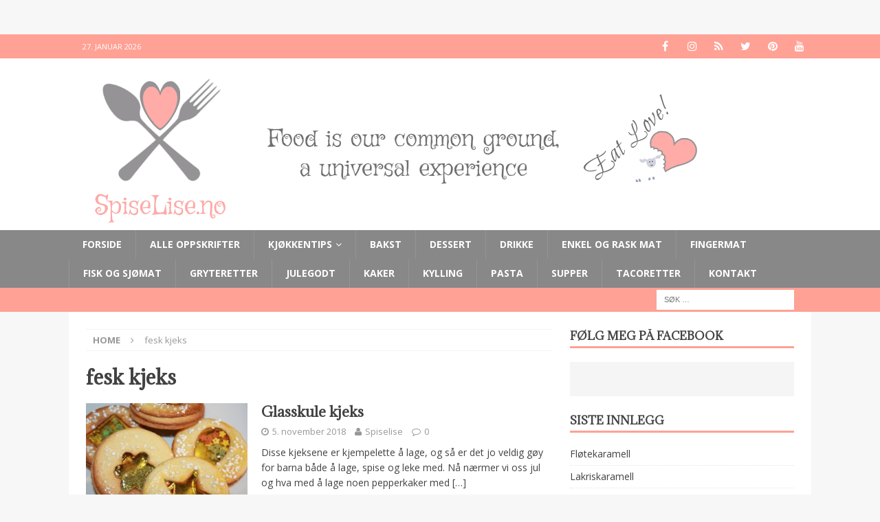

--- FILE ---
content_type: text/html; charset=UTF-8
request_url: https://www.spiselise.no/tag/fesk-kjeks/
body_size: 13294
content:
<!DOCTYPE html>
<html class="no-js mh-one-sb" lang="nb-NO">
<head>
<meta charset="UTF-8">
<meta name="viewport" content="width=device-width, initial-scale=1.0">
<link rel="profile" href="https://gmpg.org/xfn/11" />
<title>fesk kjeks &#8211; Spiselise</title>
<meta name='robots' content='max-image-preview:large' />
	<style>img:is([sizes="auto" i], [sizes^="auto," i]) { contain-intrinsic-size: 3000px 1500px }</style>
	<link rel='dns-prefetch' href='//stats.wp.com' />
<link rel='dns-prefetch' href='//fonts.googleapis.com' />
<link rel="alternate" type="application/rss+xml" title="Spiselise &raquo; strøm" href="https://www.spiselise.no/feed/" />
<link rel="alternate" type="application/rss+xml" title="Spiselise &raquo; kommentarstrøm" href="https://www.spiselise.no/comments/feed/" />
<link rel="alternate" type="application/rss+xml" title="Spiselise &raquo; fesk kjeks stikkord-strøm" href="https://www.spiselise.no/tag/fesk-kjeks/feed/" />
<script>(()=>{"use strict";const e=[400,500,600,700,800,900],t=e=>`wprm-min-${e}`,n=e=>`wprm-max-${e}`,s=new Set,o="ResizeObserver"in window,r=o?new ResizeObserver((e=>{for(const t of e)c(t.target)})):null,i=.5/(window.devicePixelRatio||1);function c(s){const o=s.getBoundingClientRect().width||0;for(let r=0;r<e.length;r++){const c=e[r],a=o<=c+i;o>c+i?s.classList.add(t(c)):s.classList.remove(t(c)),a?s.classList.add(n(c)):s.classList.remove(n(c))}}function a(e){s.has(e)||(s.add(e),r&&r.observe(e),c(e))}!function(e=document){e.querySelectorAll(".wprm-recipe").forEach(a)}();if(new MutationObserver((e=>{for(const t of e)for(const e of t.addedNodes)e instanceof Element&&(e.matches?.(".wprm-recipe")&&a(e),e.querySelectorAll?.(".wprm-recipe").forEach(a))})).observe(document.documentElement,{childList:!0,subtree:!0}),!o){let e=0;addEventListener("resize",(()=>{e&&cancelAnimationFrame(e),e=requestAnimationFrame((()=>s.forEach(c)))}),{passive:!0})}})();</script><script type="text/javascript">
/* <![CDATA[ */
window._wpemojiSettings = {"baseUrl":"https:\/\/s.w.org\/images\/core\/emoji\/16.0.1\/72x72\/","ext":".png","svgUrl":"https:\/\/s.w.org\/images\/core\/emoji\/16.0.1\/svg\/","svgExt":".svg","source":{"concatemoji":"https:\/\/www.spiselise.no\/wp-includes\/js\/wp-emoji-release.min.js?ver=6.8.3"}};
/*! This file is auto-generated */
!function(s,n){var o,i,e;function c(e){try{var t={supportTests:e,timestamp:(new Date).valueOf()};sessionStorage.setItem(o,JSON.stringify(t))}catch(e){}}function p(e,t,n){e.clearRect(0,0,e.canvas.width,e.canvas.height),e.fillText(t,0,0);var t=new Uint32Array(e.getImageData(0,0,e.canvas.width,e.canvas.height).data),a=(e.clearRect(0,0,e.canvas.width,e.canvas.height),e.fillText(n,0,0),new Uint32Array(e.getImageData(0,0,e.canvas.width,e.canvas.height).data));return t.every(function(e,t){return e===a[t]})}function u(e,t){e.clearRect(0,0,e.canvas.width,e.canvas.height),e.fillText(t,0,0);for(var n=e.getImageData(16,16,1,1),a=0;a<n.data.length;a++)if(0!==n.data[a])return!1;return!0}function f(e,t,n,a){switch(t){case"flag":return n(e,"\ud83c\udff3\ufe0f\u200d\u26a7\ufe0f","\ud83c\udff3\ufe0f\u200b\u26a7\ufe0f")?!1:!n(e,"\ud83c\udde8\ud83c\uddf6","\ud83c\udde8\u200b\ud83c\uddf6")&&!n(e,"\ud83c\udff4\udb40\udc67\udb40\udc62\udb40\udc65\udb40\udc6e\udb40\udc67\udb40\udc7f","\ud83c\udff4\u200b\udb40\udc67\u200b\udb40\udc62\u200b\udb40\udc65\u200b\udb40\udc6e\u200b\udb40\udc67\u200b\udb40\udc7f");case"emoji":return!a(e,"\ud83e\udedf")}return!1}function g(e,t,n,a){var r="undefined"!=typeof WorkerGlobalScope&&self instanceof WorkerGlobalScope?new OffscreenCanvas(300,150):s.createElement("canvas"),o=r.getContext("2d",{willReadFrequently:!0}),i=(o.textBaseline="top",o.font="600 32px Arial",{});return e.forEach(function(e){i[e]=t(o,e,n,a)}),i}function t(e){var t=s.createElement("script");t.src=e,t.defer=!0,s.head.appendChild(t)}"undefined"!=typeof Promise&&(o="wpEmojiSettingsSupports",i=["flag","emoji"],n.supports={everything:!0,everythingExceptFlag:!0},e=new Promise(function(e){s.addEventListener("DOMContentLoaded",e,{once:!0})}),new Promise(function(t){var n=function(){try{var e=JSON.parse(sessionStorage.getItem(o));if("object"==typeof e&&"number"==typeof e.timestamp&&(new Date).valueOf()<e.timestamp+604800&&"object"==typeof e.supportTests)return e.supportTests}catch(e){}return null}();if(!n){if("undefined"!=typeof Worker&&"undefined"!=typeof OffscreenCanvas&&"undefined"!=typeof URL&&URL.createObjectURL&&"undefined"!=typeof Blob)try{var e="postMessage("+g.toString()+"("+[JSON.stringify(i),f.toString(),p.toString(),u.toString()].join(",")+"));",a=new Blob([e],{type:"text/javascript"}),r=new Worker(URL.createObjectURL(a),{name:"wpTestEmojiSupports"});return void(r.onmessage=function(e){c(n=e.data),r.terminate(),t(n)})}catch(e){}c(n=g(i,f,p,u))}t(n)}).then(function(e){for(var t in e)n.supports[t]=e[t],n.supports.everything=n.supports.everything&&n.supports[t],"flag"!==t&&(n.supports.everythingExceptFlag=n.supports.everythingExceptFlag&&n.supports[t]);n.supports.everythingExceptFlag=n.supports.everythingExceptFlag&&!n.supports.flag,n.DOMReady=!1,n.readyCallback=function(){n.DOMReady=!0}}).then(function(){return e}).then(function(){var e;n.supports.everything||(n.readyCallback(),(e=n.source||{}).concatemoji?t(e.concatemoji):e.wpemoji&&e.twemoji&&(t(e.twemoji),t(e.wpemoji)))}))}((window,document),window._wpemojiSettings);
/* ]]> */
</script>
<link rel='stylesheet' id='sbi_styles-css' href='https://usercontent.one/wp/www.spiselise.no/wp-content/plugins/instagram-feed/css/sbi-styles.min.css?ver=6.9.1&media=1753513780' type='text/css' media='all' />
<style id='wp-emoji-styles-inline-css' type='text/css'>

	img.wp-smiley, img.emoji {
		display: inline !important;
		border: none !important;
		box-shadow: none !important;
		height: 1em !important;
		width: 1em !important;
		margin: 0 0.07em !important;
		vertical-align: -0.1em !important;
		background: none !important;
		padding: 0 !important;
	}
</style>
<link rel='stylesheet' id='wp-block-library-css' href='https://www.spiselise.no/wp-includes/css/dist/block-library/style.min.css?ver=6.8.3' type='text/css' media='all' />
<style id='classic-theme-styles-inline-css' type='text/css'>
/*! This file is auto-generated */
.wp-block-button__link{color:#fff;background-color:#32373c;border-radius:9999px;box-shadow:none;text-decoration:none;padding:calc(.667em + 2px) calc(1.333em + 2px);font-size:1.125em}.wp-block-file__button{background:#32373c;color:#fff;text-decoration:none}
</style>
<link rel='stylesheet' id='mediaelement-css' href='https://www.spiselise.no/wp-includes/js/mediaelement/mediaelementplayer-legacy.min.css?ver=4.2.17' type='text/css' media='all' />
<link rel='stylesheet' id='wp-mediaelement-css' href='https://www.spiselise.no/wp-includes/js/mediaelement/wp-mediaelement.min.css?ver=6.8.3' type='text/css' media='all' />
<style id='jetpack-sharing-buttons-style-inline-css' type='text/css'>
.jetpack-sharing-buttons__services-list{display:flex;flex-direction:row;flex-wrap:wrap;gap:0;list-style-type:none;margin:5px;padding:0}.jetpack-sharing-buttons__services-list.has-small-icon-size{font-size:12px}.jetpack-sharing-buttons__services-list.has-normal-icon-size{font-size:16px}.jetpack-sharing-buttons__services-list.has-large-icon-size{font-size:24px}.jetpack-sharing-buttons__services-list.has-huge-icon-size{font-size:36px}@media print{.jetpack-sharing-buttons__services-list{display:none!important}}.editor-styles-wrapper .wp-block-jetpack-sharing-buttons{gap:0;padding-inline-start:0}ul.jetpack-sharing-buttons__services-list.has-background{padding:1.25em 2.375em}
</style>
<link rel='stylesheet' id='wprm-public-css' href='https://usercontent.one/wp/www.spiselise.no/wp-content/plugins/wp-recipe-maker/dist/public-legacy.css?ver=10.3.2&media=1753513780' type='text/css' media='all' />
<style id='global-styles-inline-css' type='text/css'>
:root{--wp--preset--aspect-ratio--square: 1;--wp--preset--aspect-ratio--4-3: 4/3;--wp--preset--aspect-ratio--3-4: 3/4;--wp--preset--aspect-ratio--3-2: 3/2;--wp--preset--aspect-ratio--2-3: 2/3;--wp--preset--aspect-ratio--16-9: 16/9;--wp--preset--aspect-ratio--9-16: 9/16;--wp--preset--color--black: #000000;--wp--preset--color--cyan-bluish-gray: #abb8c3;--wp--preset--color--white: #ffffff;--wp--preset--color--pale-pink: #f78da7;--wp--preset--color--vivid-red: #cf2e2e;--wp--preset--color--luminous-vivid-orange: #ff6900;--wp--preset--color--luminous-vivid-amber: #fcb900;--wp--preset--color--light-green-cyan: #7bdcb5;--wp--preset--color--vivid-green-cyan: #00d084;--wp--preset--color--pale-cyan-blue: #8ed1fc;--wp--preset--color--vivid-cyan-blue: #0693e3;--wp--preset--color--vivid-purple: #9b51e0;--wp--preset--gradient--vivid-cyan-blue-to-vivid-purple: linear-gradient(135deg,rgba(6,147,227,1) 0%,rgb(155,81,224) 100%);--wp--preset--gradient--light-green-cyan-to-vivid-green-cyan: linear-gradient(135deg,rgb(122,220,180) 0%,rgb(0,208,130) 100%);--wp--preset--gradient--luminous-vivid-amber-to-luminous-vivid-orange: linear-gradient(135deg,rgba(252,185,0,1) 0%,rgba(255,105,0,1) 100%);--wp--preset--gradient--luminous-vivid-orange-to-vivid-red: linear-gradient(135deg,rgba(255,105,0,1) 0%,rgb(207,46,46) 100%);--wp--preset--gradient--very-light-gray-to-cyan-bluish-gray: linear-gradient(135deg,rgb(238,238,238) 0%,rgb(169,184,195) 100%);--wp--preset--gradient--cool-to-warm-spectrum: linear-gradient(135deg,rgb(74,234,220) 0%,rgb(151,120,209) 20%,rgb(207,42,186) 40%,rgb(238,44,130) 60%,rgb(251,105,98) 80%,rgb(254,248,76) 100%);--wp--preset--gradient--blush-light-purple: linear-gradient(135deg,rgb(255,206,236) 0%,rgb(152,150,240) 100%);--wp--preset--gradient--blush-bordeaux: linear-gradient(135deg,rgb(254,205,165) 0%,rgb(254,45,45) 50%,rgb(107,0,62) 100%);--wp--preset--gradient--luminous-dusk: linear-gradient(135deg,rgb(255,203,112) 0%,rgb(199,81,192) 50%,rgb(65,88,208) 100%);--wp--preset--gradient--pale-ocean: linear-gradient(135deg,rgb(255,245,203) 0%,rgb(182,227,212) 50%,rgb(51,167,181) 100%);--wp--preset--gradient--electric-grass: linear-gradient(135deg,rgb(202,248,128) 0%,rgb(113,206,126) 100%);--wp--preset--gradient--midnight: linear-gradient(135deg,rgb(2,3,129) 0%,rgb(40,116,252) 100%);--wp--preset--font-size--small: 13px;--wp--preset--font-size--medium: 20px;--wp--preset--font-size--large: 36px;--wp--preset--font-size--x-large: 42px;--wp--preset--spacing--20: 0.44rem;--wp--preset--spacing--30: 0.67rem;--wp--preset--spacing--40: 1rem;--wp--preset--spacing--50: 1.5rem;--wp--preset--spacing--60: 2.25rem;--wp--preset--spacing--70: 3.38rem;--wp--preset--spacing--80: 5.06rem;--wp--preset--shadow--natural: 6px 6px 9px rgba(0, 0, 0, 0.2);--wp--preset--shadow--deep: 12px 12px 50px rgba(0, 0, 0, 0.4);--wp--preset--shadow--sharp: 6px 6px 0px rgba(0, 0, 0, 0.2);--wp--preset--shadow--outlined: 6px 6px 0px -3px rgba(255, 255, 255, 1), 6px 6px rgba(0, 0, 0, 1);--wp--preset--shadow--crisp: 6px 6px 0px rgba(0, 0, 0, 1);}:where(.is-layout-flex){gap: 0.5em;}:where(.is-layout-grid){gap: 0.5em;}body .is-layout-flex{display: flex;}.is-layout-flex{flex-wrap: wrap;align-items: center;}.is-layout-flex > :is(*, div){margin: 0;}body .is-layout-grid{display: grid;}.is-layout-grid > :is(*, div){margin: 0;}:where(.wp-block-columns.is-layout-flex){gap: 2em;}:where(.wp-block-columns.is-layout-grid){gap: 2em;}:where(.wp-block-post-template.is-layout-flex){gap: 1.25em;}:where(.wp-block-post-template.is-layout-grid){gap: 1.25em;}.has-black-color{color: var(--wp--preset--color--black) !important;}.has-cyan-bluish-gray-color{color: var(--wp--preset--color--cyan-bluish-gray) !important;}.has-white-color{color: var(--wp--preset--color--white) !important;}.has-pale-pink-color{color: var(--wp--preset--color--pale-pink) !important;}.has-vivid-red-color{color: var(--wp--preset--color--vivid-red) !important;}.has-luminous-vivid-orange-color{color: var(--wp--preset--color--luminous-vivid-orange) !important;}.has-luminous-vivid-amber-color{color: var(--wp--preset--color--luminous-vivid-amber) !important;}.has-light-green-cyan-color{color: var(--wp--preset--color--light-green-cyan) !important;}.has-vivid-green-cyan-color{color: var(--wp--preset--color--vivid-green-cyan) !important;}.has-pale-cyan-blue-color{color: var(--wp--preset--color--pale-cyan-blue) !important;}.has-vivid-cyan-blue-color{color: var(--wp--preset--color--vivid-cyan-blue) !important;}.has-vivid-purple-color{color: var(--wp--preset--color--vivid-purple) !important;}.has-black-background-color{background-color: var(--wp--preset--color--black) !important;}.has-cyan-bluish-gray-background-color{background-color: var(--wp--preset--color--cyan-bluish-gray) !important;}.has-white-background-color{background-color: var(--wp--preset--color--white) !important;}.has-pale-pink-background-color{background-color: var(--wp--preset--color--pale-pink) !important;}.has-vivid-red-background-color{background-color: var(--wp--preset--color--vivid-red) !important;}.has-luminous-vivid-orange-background-color{background-color: var(--wp--preset--color--luminous-vivid-orange) !important;}.has-luminous-vivid-amber-background-color{background-color: var(--wp--preset--color--luminous-vivid-amber) !important;}.has-light-green-cyan-background-color{background-color: var(--wp--preset--color--light-green-cyan) !important;}.has-vivid-green-cyan-background-color{background-color: var(--wp--preset--color--vivid-green-cyan) !important;}.has-pale-cyan-blue-background-color{background-color: var(--wp--preset--color--pale-cyan-blue) !important;}.has-vivid-cyan-blue-background-color{background-color: var(--wp--preset--color--vivid-cyan-blue) !important;}.has-vivid-purple-background-color{background-color: var(--wp--preset--color--vivid-purple) !important;}.has-black-border-color{border-color: var(--wp--preset--color--black) !important;}.has-cyan-bluish-gray-border-color{border-color: var(--wp--preset--color--cyan-bluish-gray) !important;}.has-white-border-color{border-color: var(--wp--preset--color--white) !important;}.has-pale-pink-border-color{border-color: var(--wp--preset--color--pale-pink) !important;}.has-vivid-red-border-color{border-color: var(--wp--preset--color--vivid-red) !important;}.has-luminous-vivid-orange-border-color{border-color: var(--wp--preset--color--luminous-vivid-orange) !important;}.has-luminous-vivid-amber-border-color{border-color: var(--wp--preset--color--luminous-vivid-amber) !important;}.has-light-green-cyan-border-color{border-color: var(--wp--preset--color--light-green-cyan) !important;}.has-vivid-green-cyan-border-color{border-color: var(--wp--preset--color--vivid-green-cyan) !important;}.has-pale-cyan-blue-border-color{border-color: var(--wp--preset--color--pale-cyan-blue) !important;}.has-vivid-cyan-blue-border-color{border-color: var(--wp--preset--color--vivid-cyan-blue) !important;}.has-vivid-purple-border-color{border-color: var(--wp--preset--color--vivid-purple) !important;}.has-vivid-cyan-blue-to-vivid-purple-gradient-background{background: var(--wp--preset--gradient--vivid-cyan-blue-to-vivid-purple) !important;}.has-light-green-cyan-to-vivid-green-cyan-gradient-background{background: var(--wp--preset--gradient--light-green-cyan-to-vivid-green-cyan) !important;}.has-luminous-vivid-amber-to-luminous-vivid-orange-gradient-background{background: var(--wp--preset--gradient--luminous-vivid-amber-to-luminous-vivid-orange) !important;}.has-luminous-vivid-orange-to-vivid-red-gradient-background{background: var(--wp--preset--gradient--luminous-vivid-orange-to-vivid-red) !important;}.has-very-light-gray-to-cyan-bluish-gray-gradient-background{background: var(--wp--preset--gradient--very-light-gray-to-cyan-bluish-gray) !important;}.has-cool-to-warm-spectrum-gradient-background{background: var(--wp--preset--gradient--cool-to-warm-spectrum) !important;}.has-blush-light-purple-gradient-background{background: var(--wp--preset--gradient--blush-light-purple) !important;}.has-blush-bordeaux-gradient-background{background: var(--wp--preset--gradient--blush-bordeaux) !important;}.has-luminous-dusk-gradient-background{background: var(--wp--preset--gradient--luminous-dusk) !important;}.has-pale-ocean-gradient-background{background: var(--wp--preset--gradient--pale-ocean) !important;}.has-electric-grass-gradient-background{background: var(--wp--preset--gradient--electric-grass) !important;}.has-midnight-gradient-background{background: var(--wp--preset--gradient--midnight) !important;}.has-small-font-size{font-size: var(--wp--preset--font-size--small) !important;}.has-medium-font-size{font-size: var(--wp--preset--font-size--medium) !important;}.has-large-font-size{font-size: var(--wp--preset--font-size--large) !important;}.has-x-large-font-size{font-size: var(--wp--preset--font-size--x-large) !important;}
:where(.wp-block-post-template.is-layout-flex){gap: 1.25em;}:where(.wp-block-post-template.is-layout-grid){gap: 1.25em;}
:where(.wp-block-columns.is-layout-flex){gap: 2em;}:where(.wp-block-columns.is-layout-grid){gap: 2em;}
:root :where(.wp-block-pullquote){font-size: 1.5em;line-height: 1.6;}
</style>
<link rel='stylesheet' id='wprm-template-css' href='https://usercontent.one/wp/www.spiselise.no/wp-content/plugins/wp-recipe-maker/templates/recipe/legacy/simple/simple.min.css?ver=10.3.2&media=1753513780' type='text/css' media='all' />
<link rel='stylesheet' id='mh-magazine-css' href='https://usercontent.one/wp/www.spiselise.no/wp-content/themes/mh-magazine/style.css?ver=3.5.0&media=1753513780' type='text/css' media='all' />
<link rel='stylesheet' id='mh-font-awesome-css' href='https://usercontent.one/wp/www.spiselise.no/wp-content/themes/mh-magazine/includes/font-awesome.min.css?media=1753513780' type='text/css' media='all' />
<link rel='stylesheet' id='mh-google-fonts-css' href='https://fonts.googleapis.com/css?family=Open+Sans:300,400,400italic,600,700%7cAdamina:300,400,400italic,600,700' type='text/css' media='all' />
<script type="text/javascript" src="https://www.spiselise.no/wp-includes/js/jquery/jquery.min.js?ver=3.7.1" id="jquery-core-js"></script>
<script type="text/javascript" src="https://www.spiselise.no/wp-includes/js/jquery/jquery-migrate.min.js?ver=3.4.1" id="jquery-migrate-js"></script>
<script type="text/javascript" src="https://usercontent.one/wp/www.spiselise.no/wp-content/themes/mh-magazine/js/scripts.js?ver=6.8.3&media=1753513780" id="mh-scripts-js"></script>
<link rel="https://api.w.org/" href="https://www.spiselise.no/wp-json/" /><link rel="alternate" title="JSON" type="application/json" href="https://www.spiselise.no/wp-json/wp/v2/tags/1199" /><link rel="EditURI" type="application/rsd+xml" title="RSD" href="https://www.spiselise.no/xmlrpc.php?rsd" />
<meta name="generator" content="WordPress 6.8.3" />
<!-- Facebook Pixel Code -->
<script>
!function(f,b,e,v,n,t,s){if(f.fbq)return;n=f.fbq=function(){n.callMethod?
n.callMethod.apply(n,arguments):n.queue.push(arguments)};if(!f._fbq)f._fbq=n;
n.push=n;n.loaded=!0;n.version='2.0';n.queue=[];t=b.createElement(e);t.async=!0;
t.src=v;s=b.getElementsByTagName(e)[0];s.parentNode.insertBefore(t,s)}(window,
document,'script','https://connect.facebook.net/en_US/fbevents.js');
fbq('init', '1379245352096670'); // Insert your pixel ID here.
fbq('track', 'PageView');
</script>
<noscript><img height="1" width="1" style="display:none"
src="https://www.facebook.com/tr?id=1379245352096670&ev=PageView&noscript=1"
/></noscript>
<!-- DO NOT MODIFY -->
<!-- End Facebook Pixel Code --><style>[class*=" icon-oc-"],[class^=icon-oc-]{speak:none;font-style:normal;font-weight:400;font-variant:normal;text-transform:none;line-height:1;-webkit-font-smoothing:antialiased;-moz-osx-font-smoothing:grayscale}.icon-oc-one-com-white-32px-fill:before{content:"901"}.icon-oc-one-com:before{content:"900"}#one-com-icon,.toplevel_page_onecom-wp .wp-menu-image{speak:none;display:flex;align-items:center;justify-content:center;text-transform:none;line-height:1;-webkit-font-smoothing:antialiased;-moz-osx-font-smoothing:grayscale}.onecom-wp-admin-bar-item>a,.toplevel_page_onecom-wp>.wp-menu-name{font-size:16px;font-weight:400;line-height:1}.toplevel_page_onecom-wp>.wp-menu-name img{width:69px;height:9px;}.wp-submenu-wrap.wp-submenu>.wp-submenu-head>img{width:88px;height:auto}.onecom-wp-admin-bar-item>a img{height:7px!important}.onecom-wp-admin-bar-item>a img,.toplevel_page_onecom-wp>.wp-menu-name img{opacity:.8}.onecom-wp-admin-bar-item.hover>a img,.toplevel_page_onecom-wp.wp-has-current-submenu>.wp-menu-name img,li.opensub>a.toplevel_page_onecom-wp>.wp-menu-name img{opacity:1}#one-com-icon:before,.onecom-wp-admin-bar-item>a:before,.toplevel_page_onecom-wp>.wp-menu-image:before{content:'';position:static!important;background-color:rgba(240,245,250,.4);border-radius:102px;width:18px;height:18px;padding:0!important}.onecom-wp-admin-bar-item>a:before{width:14px;height:14px}.onecom-wp-admin-bar-item.hover>a:before,.toplevel_page_onecom-wp.opensub>a>.wp-menu-image:before,.toplevel_page_onecom-wp.wp-has-current-submenu>.wp-menu-image:before{background-color:#76b82a}.onecom-wp-admin-bar-item>a{display:inline-flex!important;align-items:center;justify-content:center}#one-com-logo-wrapper{font-size:4em}#one-com-icon{vertical-align:middle}.imagify-welcome{display:none !important;}</style><style type="text/css"> html body .wprm-recipe-container .wprm-recipe { font-size: 14px; } html body .wprm-recipe-container { color: #333333; } html body .wprm-recipe-container a.wprm-recipe-print { color: #333333; } html body .wprm-recipe-container a.wprm-recipe-print:hover { color: #333333; } html body .wprm-recipe-container .wprm-recipe { background-color: #ffffff; } html body .wprm-recipe-container .wprm-recipe { border-color: #aaaaaa; } html body .wprm-recipe-container .wprm-recipe-tastefully-simple .wprm-recipe-time-container { border-color: #aaaaaa; } html body .wprm-recipe-container .wprm-recipe .wprm-color-border { border-color: #aaaaaa; } html body .wprm-recipe-container a { color: #f89e8c; } html body .wprm-recipe-container .wprm-recipe-tastefully-simple .wprm-recipe-name { color: #fca489; } html body .wprm-recipe-container .wprm-recipe-tastefully-simple .wprm-recipe-header { color: #fca489; } html body .wprm-recipe-container h1 { color: #fca489; } html body .wprm-recipe-container h2 { color: #fca489; } html body .wprm-recipe-container h3 { color: #fca489; } html body .wprm-recipe-container h4 { color: #fca489; } html body .wprm-recipe-container h5 { color: #fca489; } html body .wprm-recipe-container h6 { color: #fca489; } html body .wprm-recipe-container svg path { fill: #343434; } html body .wprm-recipe-container svg rect { fill: #343434; } html body .wprm-recipe-container svg polygon { stroke: #343434; } html body .wprm-recipe-container .wprm-rating-star-full svg polygon { fill: #343434; } html body .wprm-recipe-container .wprm-recipe .wprm-color-accent { background-color: #2c3e50; } html body .wprm-recipe-container .wprm-recipe .wprm-color-accent { color: #ffffff; } html body .wprm-recipe-container .wprm-recipe .wprm-color-accent a.wprm-recipe-print { color: #ffffff; } html body .wprm-recipe-container .wprm-recipe .wprm-color-accent a.wprm-recipe-print:hover { color: #ffffff; } html body .wprm-recipe-container .wprm-recipe-colorful .wprm-recipe-header { background-color: #2c3e50; } html body .wprm-recipe-container .wprm-recipe-colorful .wprm-recipe-header { color: #ffffff; } html body .wprm-recipe-container .wprm-recipe-colorful .wprm-recipe-meta > div { background-color: #3498db; } html body .wprm-recipe-container .wprm-recipe-colorful .wprm-recipe-meta > div { color: #ffffff; } html body .wprm-recipe-container .wprm-recipe-colorful .wprm-recipe-meta > div a.wprm-recipe-print { color: #ffffff; } html body .wprm-recipe-container .wprm-recipe-colorful .wprm-recipe-meta > div a.wprm-recipe-print:hover { color: #ffffff; } .wprm-rating-star svg polygon { stroke: #343434; } .wprm-rating-star.wprm-rating-star-full svg polygon { fill: #343434; } html body .wprm-recipe-container .wprm-recipe-instruction-image { text-align: left; } html body .wprm-recipe-container li.wprm-recipe-ingredient { list-style-type: disc; } html body .wprm-recipe-container li.wprm-recipe-instruction { list-style-type: decimal; } .tippy-box[data-theme~="wprm"] { background-color: #333333; color: #FFFFFF; } .tippy-box[data-theme~="wprm"][data-placement^="top"] > .tippy-arrow::before { border-top-color: #333333; } .tippy-box[data-theme~="wprm"][data-placement^="bottom"] > .tippy-arrow::before { border-bottom-color: #333333; } .tippy-box[data-theme~="wprm"][data-placement^="left"] > .tippy-arrow::before { border-left-color: #333333; } .tippy-box[data-theme~="wprm"][data-placement^="right"] > .tippy-arrow::before { border-right-color: #333333; } .tippy-box[data-theme~="wprm"] a { color: #FFFFFF; } .wprm-comment-rating svg { width: 18px !important; height: 18px !important; } img.wprm-comment-rating { width: 90px !important; height: 18px !important; } body { --comment-rating-star-color: #343434; } body { --wprm-popup-font-size: 16px; } body { --wprm-popup-background: #ffffff; } body { --wprm-popup-title: #000000; } body { --wprm-popup-content: #444444; } body { --wprm-popup-button-background: #444444; } body { --wprm-popup-button-text: #ffffff; } body { --wprm-popup-accent: #747B2D; }</style><style type="text/css">.wprm-glossary-term {color: #5A822B;text-decoration: underline;cursor: help;}</style>	<style>img#wpstats{display:none}</style>
		<style type="text/css">
.mh-navigation li:hover, .mh-navigation ul li:hover > ul, .mh-main-nav-wrap, .mh-main-nav, .mh-social-nav li a:hover, .entry-tags li, .mh-slider-caption, .mh-widget-col-1 .mh-slider-caption, .mh-widget-col-1 .mh-posts-lineup-caption, .mh-carousel-layout1, .mh-spotlight-widget, .mh-social-widget li a, .mh-author-bio-widget, .mh-footer-widget .mh-tab-comment-excerpt, .mh-nip-item:hover .mh-nip-overlay, .mh-widget .tagcloud a, .mh-footer-widget .tagcloud a, .mh-footer, .mh-copyright-wrap, input[type=submit]:hover, #infinite-handle span:hover { background: #888888; }
.mh-extra-nav-bg { background: rgba(136, 136, 136, 0.2); }
.mh-slider-caption, .mh-posts-stacked-title, .mh-posts-lineup-caption { background: #888888; background: rgba(136, 136, 136, 0.8); }
@media screen and (max-width: 900px) { #mh-mobile .mh-slider-caption, #mh-mobile .mh-posts-lineup-caption { background: rgba(136, 136, 136, 1); } }
.slicknav_menu, .slicknav_nav ul, #mh-mobile .mh-footer-widget .mh-posts-stacked-overlay { border-color: #888888; }
.mh-copyright, .mh-copyright a { color: #fff; }
.mh-widget-layout4 .mh-widget-title { background: #ffa195; background: rgba(255, 161, 149, 0.6); }
.mh-preheader, .mh-wide-layout .mh-subheader, .mh-ticker-title, .mh-main-nav li:hover, .mh-footer-nav, .slicknav_menu, .slicknav_btn, .slicknav_nav .slicknav_item:hover, .slicknav_nav a:hover, .mh-back-to-top, .mh-subheading, .entry-tags .fa, .entry-tags li:hover, .mh-widget-layout2 .mh-widget-title, .mh-widget-layout4 .mh-widget-title-inner, .mh-widget-layout4 .mh-footer-widget-title, #mh-mobile .flex-control-paging li a.flex-active, .mh-image-caption, .mh-carousel-layout1 .mh-carousel-caption, .mh-tab-button.active, .mh-tab-button.active:hover, .mh-footer-widget .mh-tab-button.active, .mh-social-widget li:hover a, .mh-footer-widget .mh-social-widget li a, .mh-footer-widget .mh-author-bio-widget, .tagcloud a:hover, .mh-widget .tagcloud a:hover, .mh-footer-widget .tagcloud a:hover, .mh-posts-stacked-meta, .page-numbers:hover, .mh-loop-pagination .current, .mh-comments-pagination .current, .pagelink, a:hover .pagelink, input[type=submit], #infinite-handle span { background: #ffa195; }
.mh-main-nav-wrap .slicknav_nav ul, blockquote, .mh-widget-layout1 .mh-widget-title, .mh-widget-layout3 .mh-widget-title, #mh-mobile .mh-slider-caption, .mh-carousel-layout1, .mh-spotlight-widget, .mh-author-bio-widget, .mh-author-bio-title, .mh-author-bio-image-frame, .mh-video-widget, .mh-tab-buttons, .bypostauthor .mh-comment-meta, textarea:hover, input[type=text]:hover, input[type=email]:hover, input[type=tel]:hover, input[type=url]:hover { border-color: #ffa195; }
.mh-dropcap, .mh-carousel-layout1 .flex-direction-nav a, .mh-carousel-layout2 .mh-carousel-caption, .mh-posts-digest-small-category, .mh-posts-lineup-more, .bypostauthor .mh-comment-meta-author:after, .mh-comment-meta-links .comment-reply-link:before, #respond #cancel-comment-reply-link:before { color: #ffa195; }
body, a, blockquote, blockquote cite, .post .entry-title, .page-title, .entry-content h1, .entry-content h2, .entry-content h3, .entry-content h4, .entry-content h5, .entry-content h6, .wp-caption-text, #respond .comment-reply-title, .mh-widget-layout1 .mh-widget-title, .mh-slider-layout4 .mh-slider-caption, .mh-slider-layout4 .mh-slider-caption a, .mh-slider-layout4 .mh-slider-caption a:hover { color: #424242; }
.entry-content a, .mh-comment-content a { color: #ffa195; }
a:hover, .entry-content a:hover, .mh-comment-content a:hover, #respond a:hover, .mh-meta a:hover, .mh-breadcrumb a:hover, .mh-tabbed-widget a:hover { color: #848484; }
</style>
<!--[if lt IE 9]>
<script src="https://usercontent.one/wp/www.spiselise.no/wp-content/themes/mh-magazine/js/css3-mediaqueries.js?media=1753513780"></script>
<![endif]-->
<style type="text/css">
h1, h2, h3, h4, h5, h6, .mh-custom-posts-small-title { font-family: "Adamina", serif; }
</style>
<style type="text/css">.recentcomments a{display:inline !important;padding:0 !important;margin:0 !important;}</style>
<!-- Jetpack Open Graph Tags -->
<meta property="og:type" content="website" />
<meta property="og:title" content="fesk kjeks &#8211; Spiselise" />
<meta property="og:url" content="https://www.spiselise.no/tag/fesk-kjeks/" />
<meta property="og:site_name" content="Spiselise" />
<meta property="og:image" content="https://usercontent.one/wp/www.spiselise.no/wp-content/uploads/2016/09/cropped-cropped-logosept2016-1.png?media=1753513780" />
<meta property="og:image:width" content="512" />
<meta property="og:image:height" content="512" />
<meta property="og:image:alt" content="" />
<meta property="og:locale" content="nb_NO" />

<!-- End Jetpack Open Graph Tags -->
<link rel="icon" href="https://usercontent.one/wp/www.spiselise.no/wp-content/uploads/2016/09/cropped-cropped-logosept2016-1-32x32.png?media=1753513780" sizes="32x32" />
<link rel="icon" href="https://usercontent.one/wp/www.spiselise.no/wp-content/uploads/2016/09/cropped-cropped-logosept2016-1-192x192.png?media=1753513780" sizes="192x192" />
<link rel="apple-touch-icon" href="https://usercontent.one/wp/www.spiselise.no/wp-content/uploads/2016/09/cropped-cropped-logosept2016-1-180x180.png?media=1753513780" />
<meta name="msapplication-TileImage" content="https://usercontent.one/wp/www.spiselise.no/wp-content/uploads/2016/09/cropped-cropped-logosept2016-1-270x270.png?media=1753513780" />
</head>
<body data-rsssl=1 id="mh-mobile" class="archive tag tag-fesk-kjeks tag-1199 wp-theme-mh-magazine mh-wide-layout mh-right-sb mh-loop-layout1 mh-widget-layout1" itemscope="itemscope" itemtype="http://schema.org/WebPage">
<aside class="mh-container mh-header-widget-1">
<div id="custom_html-3" class="widget_text mh-widget mh-header-1 widget_custom_html"><div class="textwidget custom-html-widget"></div></div></aside>
<div class="mh-header-nav-mobile clearfix"></div>
	<div class="mh-preheader">
    	<div class="mh-container mh-container-inner mh-row clearfix">
							<div class="mh-header-bar-content mh-header-bar-top-left mh-col-2-3 clearfix">
											<div class="mh-header-date mh-header-date-top">
							27. januar 2026						</div>
									</div>
										<div class="mh-header-bar-content mh-header-bar-top-right mh-col-1-3 clearfix">
											<nav class="mh-social-icons mh-social-nav mh-social-nav-top clearfix" role="navigation" itemscope="itemscope" itemtype="http://schema.org/SiteNavigationElement">
							<div class="menu-sosialmeny-container"><ul id="menu-sosialmeny" class="menu"><li id="menu-item-3546" class="menu-item menu-item-type-custom menu-item-object-custom menu-item-3546"><a href="http://facebook.com/spiselise"><i class="fa fa-mh-social"></i><span class="screen-reader-text">Facebook</span></a></li>
<li id="menu-item-3547" class="menu-item menu-item-type-custom menu-item-object-custom menu-item-3547"><a href="http://instagram.com/spiselise78"><i class="fa fa-mh-social"></i><span class="screen-reader-text">Instagram</span></a></li>
<li id="menu-item-4926" class="menu-item menu-item-type-custom menu-item-object-custom menu-item-4926"><a href="https://www.snapchat.com/add/minilise"><i class="fa fa-mh-social"></i><span class="screen-reader-text">Snapchat</span></a></li>
<li id="menu-item-3548" class="menu-item menu-item-type-custom menu-item-object-custom menu-item-3548"><a href="http://twitter.com/spiselise"><i class="fa fa-mh-social"></i><span class="screen-reader-text">Twitter</span></a></li>
<li id="menu-item-3549" class="menu-item menu-item-type-custom menu-item-object-custom menu-item-3549"><a href="http://pinterest.com/spiselise"><i class="fa fa-mh-social"></i><span class="screen-reader-text">Pinterest</span></a></li>
<li id="menu-item-3550" class="menu-item menu-item-type-custom menu-item-object-custom menu-item-3550"><a href="https://www.youtube.com/channel/UCzhIV82gBdyKO_h9rUsh8WQ"><i class="fa fa-mh-social"></i><span class="screen-reader-text">Youtube</span></a></li>
</ul></div>						</nav>
									</div>
					</div>
	</div>
<header class="mh-header" itemscope="itemscope" itemtype="http://schema.org/WPHeader">
	<div class="mh-container mh-container-inner clearfix">
		<div class="mh-custom-header clearfix">
<a class="mh-header-image-link" href="https://www.spiselise.no/" title="Spiselise" rel="home">
<img class="mh-header-image" src="https://usercontent.one/wp/www.spiselise.no/wp-content/uploads/2017/07/cropped-logo201737.png?media=1753513780" height="250" width="1080" alt="Spiselise" />
</a>
<div class="mh-header-columns mh-row clearfix">
<aside class="mh-col-1-1 mh-header-widget-2 mh-header-widget-2-full">
</aside>
</div>
</div>
	</div>
	<div class="mh-main-nav-wrap">
		<nav class="mh-navigation mh-main-nav mh-container mh-container-inner clearfix" role="navigation" itemscope="itemscope" itemtype="http://schema.org/SiteNavigationElement">
			<div class="menu-meny2-container"><ul id="menu-meny2" class="menu"><li id="menu-item-3486" class="menu-item menu-item-type-post_type menu-item-object-page menu-item-home menu-item-3486"><a href="https://www.spiselise.no/">Forside</a></li>
<li id="menu-item-3490" class="menu-item menu-item-type-post_type menu-item-object-page current_page_parent menu-item-3490"><a href="https://www.spiselise.no/forside/">Alle Oppskrifter</a></li>
<li id="menu-item-3476" class="menu-item menu-item-type-post_type menu-item-object-page menu-item-has-children menu-item-3476"><a href="https://www.spiselise.no/tips-og-triks/">Kjøkkentips</a>
<ul class="sub-menu">
	<li id="menu-item-3497" class="menu-item menu-item-type-post_type menu-item-object-post menu-item-3497"><a href="https://www.spiselise.no/2016/04/09/15-gode-regler-til-arbeid-pa-kjokkenet/">15 Gode regler til arbeid på kjøkkenet</a></li>
	<li id="menu-item-3501" class="menu-item menu-item-type-post_type menu-item-object-post menu-item-3501"><a href="https://www.spiselise.no/2013/10/01/farikal-og-rester/">Fårikål og rester</a></li>
	<li id="menu-item-3499" class="menu-item menu-item-type-post_type menu-item-object-post menu-item-3499"><a href="https://www.spiselise.no/2016/09/15/hjemmelaget-eple-cider/">Hjemmelaget Eple Cider</a></li>
	<li id="menu-item-3498" class="menu-item menu-item-type-post_type menu-item-object-post menu-item-3498"><a href="https://www.spiselise.no/2016/04/24/mal-og-vekt/">Mål og Vekt</a></li>
	<li id="menu-item-3495" class="menu-item menu-item-type-post_type menu-item-object-page menu-item-3495"><a href="https://www.spiselise.no/lag-perfekt-sirkel-av-bakepapir/">Lag perfekt sirkel av bakepapir</a></li>
	<li id="menu-item-3496" class="menu-item menu-item-type-post_type menu-item-object-page menu-item-3496"><a href="https://www.spiselise.no/slik-koker-du-ris/">Slik koker du ris</a></li>
	<li id="menu-item-3502" class="menu-item menu-item-type-custom menu-item-object-custom menu-item-3502"><a href="http://houseoftreats.org/how-to-make-buttermilk-at-home/">Slik lager du buttermilk</a></li>
</ul>
</li>
<li id="menu-item-4282" class="menu-item menu-item-type-taxonomy menu-item-object-category menu-item-4282"><a href="https://www.spiselise.no/category/bakst/">Bakst</a></li>
<li id="menu-item-3865" class="menu-item menu-item-type-taxonomy menu-item-object-category menu-item-3865"><a href="https://www.spiselise.no/category/dessert/">Dessert</a></li>
<li id="menu-item-3867" class="menu-item menu-item-type-taxonomy menu-item-object-category menu-item-3867"><a href="https://www.spiselise.no/category/drikke/">Drikke</a></li>
<li id="menu-item-5395" class="menu-item menu-item-type-taxonomy menu-item-object-category menu-item-5395"><a href="https://www.spiselise.no/category/enkel-og-rask-mat/">Enkel og rask mat</a></li>
<li id="menu-item-5396" class="menu-item menu-item-type-taxonomy menu-item-object-category menu-item-5396"><a href="https://www.spiselise.no/category/fingermat/">Fingermat</a></li>
<li id="menu-item-5397" class="menu-item menu-item-type-taxonomy menu-item-object-category menu-item-5397"><a href="https://www.spiselise.no/category/fisk-og-sjomat/">Fisk og Sjømat</a></li>
<li id="menu-item-3477" class="menu-item menu-item-type-taxonomy menu-item-object-category menu-item-3477"><a href="https://www.spiselise.no/category/gryteretter/">Gryteretter</a></li>
<li id="menu-item-5398" class="menu-item menu-item-type-taxonomy menu-item-object-category menu-item-5398"><a href="https://www.spiselise.no/category/julegodt/">Julegodt</a></li>
<li id="menu-item-3484" class="menu-item menu-item-type-taxonomy menu-item-object-category menu-item-3484"><a href="https://www.spiselise.no/category/kaker/">Kaker</a></li>
<li id="menu-item-5400" class="menu-item menu-item-type-taxonomy menu-item-object-category menu-item-5400"><a href="https://www.spiselise.no/category/kylling/">Kylling</a></li>
<li id="menu-item-5399" class="menu-item menu-item-type-taxonomy menu-item-object-category menu-item-5399"><a href="https://www.spiselise.no/category/pasta/">Pasta</a></li>
<li id="menu-item-5393" class="menu-item menu-item-type-taxonomy menu-item-object-category menu-item-5393"><a href="https://www.spiselise.no/category/supper/">Supper</a></li>
<li id="menu-item-5394" class="menu-item menu-item-type-taxonomy menu-item-object-category menu-item-5394"><a href="https://www.spiselise.no/category/tacoretter/">Tacoretter</a></li>
<li id="menu-item-7190" class="menu-item menu-item-type-custom menu-item-object-custom menu-item-7190"><a href="https://www.spiselise.no/about/">Kontakt</a></li>
</ul></div>		</nav>
	</div>
	</header>
	<div class="mh-subheader">
		<div class="mh-container mh-container-inner mh-row clearfix">
							<div class="mh-header-bar-content mh-header-bar-bottom-left mh-col-2-3 clearfix">
									</div>
										<div class="mh-header-bar-content mh-header-bar-bottom-right mh-col-1-3 clearfix">
											<aside class="mh-header-search mh-header-search-bottom">
							<form role="search" method="get" class="search-form" action="https://www.spiselise.no/">
				<label>
					<span class="screen-reader-text">Søk etter:</span>
					<input type="search" class="search-field" placeholder="Søk &hellip;" value="" name="s" />
				</label>
				<input type="submit" class="search-submit" value="Søk" />
			</form>						</aside>
									</div>
					</div>
	</div>
<div class="mh-container mh-container-outer">
<div class="mh-wrapper clearfix">
	<div class="mh-main clearfix">
		<div id="main-content" class="mh-loop mh-content" role="main"><nav class="mh-breadcrumb"><span itemscope itemtype="http://data-vocabulary.org/Breadcrumb"><a href="https://www.spiselise.no" itemprop="url"><span itemprop="title">Home</span></a></span><span class="mh-breadcrumb-delimiter"><i class="fa fa-angle-right"></i></span>fesk kjeks</nav>
				<header class="page-header"><h1 class="page-title">fesk kjeks</h1>				</header><article class="mh-loop-item clearfix post-5489 post type-post status-publish format-standard has-post-thumbnail hentry category-bakst category-julegodt tag-dap-kjeks tag-fesk-kjeks tag-glasskule-kjeks tag-goye-kjeks tag-jule-kjeks tag-kjeks-med-glassvindu">
	<figure class="mh-loop-thumb">
		<a class="mh-thumb-icon mh-thumb-icon-small-mobile" href="https://www.spiselise.no/2018/11/05/glasskule-kjeks/"><img width="326" height="245" src="https://usercontent.one/wp/www.spiselise.no/wp-content/uploads/2018/11/5-1-326x245.jpg?media=1753513780" class="attachment-mh-magazine-medium size-mh-magazine-medium wp-post-image" alt="" decoding="async" fetchpriority="high" srcset="https://usercontent.one/wp/www.spiselise.no/wp-content/uploads/2018/11/5-1-326x245.jpg?media=1753513780 326w, https://usercontent.one/wp/www.spiselise.no/wp-content/uploads/2018/11/5-1-678x509.jpg?media=1753513780 678w, https://usercontent.one/wp/www.spiselise.no/wp-content/uploads/2018/11/5-1-80x60.jpg?media=1753513780 80w" sizes="(max-width: 326px) 100vw, 326px" />		</a>
	</figure>
	<div class="mh-loop-content clearfix">
		<header class="mh-loop-header">
			<h3 class="entry-title mh-loop-title">
				<a href="https://www.spiselise.no/2018/11/05/glasskule-kjeks/" rel="bookmark">
					Glasskule kjeks				</a>
			</h3>
			<div class="mh-meta mh-loop-meta">
				<span class="mh-meta-date updated"><i class="fa fa-clock-o"></i>5. november 2018</span>
<span class="mh-meta-author author vcard"><i class="fa fa-user"></i><a class="fn" href="https://www.spiselise.no/author/spiselise/">Spiselise</a></span>
<span class="mh-meta-comments"><i class="fa fa-comment-o"></i><a class="mh-comment-count-link" href="https://www.spiselise.no/2018/11/05/glasskule-kjeks/#mh-comments">0</a></span>
			</div>
		</header>
		<div class="mh-loop-excerpt">
			<div class="mh-excerpt"><p>Disse kjeksene er kjempelette å lage, og så er det jo veldig gøy for barna både å lage, spise og leke med. Nå nærmer vi oss jul og hva med å lage noen pepperkaker med <a class="mh-excerpt-more" href="https://www.spiselise.no/2018/11/05/glasskule-kjeks/" title="Glasskule kjeks">[&#8230;]</a></p>
</div>		</div>
	</div>
</article>		</div>
			<aside class="mh-widget-col-1 mh-sidebar" role="complementary" itemscope="itemscope" itemtype="http://schema.org/WPSideBar"><div id="mh_magazine_facebook_page-3" class="mh-widget mh_magazine_facebook_page"><h4 class="mh-widget-title"><span class="mh-widget-title-inner">Følg meg på Facebook</span></h4><div class="mh-magazine-facebook-page-widget">
<div class="fb-page" data-href="https://www.facebook.com/spiselise" data-width="300" data-height="500" data-hide-cover="0" data-show-facepile="1" data-show-posts="0"></div>
</div>
</div>
		<div id="recent-posts-7" class="mh-widget widget_recent_entries">
		<h4 class="mh-widget-title"><span class="mh-widget-title-inner">Siste innlegg</span></h4>
		<ul>
											<li>
					<a href="https://www.spiselise.no/2021/12/06/flotekaramell/">Fløtekaramell</a>
									</li>
											<li>
					<a href="https://www.spiselise.no/2021/12/05/lakris-karamell/">Lakriskaramell</a>
									</li>
											<li>
					<a href="https://www.spiselise.no/2021/06/29/digg-mat-med-cosori-airfryer/">Digg mat med Cosori Airfryer</a>
									</li>
											<li>
					<a href="https://www.spiselise.no/2019/08/11/deilig-fyll-til-tortilla-lefsa/">Deilig fyll til tortilla lefsa</a>
									</li>
											<li>
					<a href="https://www.spiselise.no/2019/08/09/nudler-raskt-og-enkelt/">Nudler raskt og enkelt</a>
									</li>
					</ul>

		</div><div id="recent-comments-4" class="mh-widget widget_recent_comments"><h4 class="mh-widget-title"><span class="mh-widget-title-inner">Siste kommentarer</span></h4><ul id="recentcomments"><li class="recentcomments"><span class="comment-author-link">Spiselise</span> til <a href="https://www.spiselise.no/2017/07/29/hjemmelaget-tortilla-lefser/#comment-5623">Hjemmelaget Tortilla lefser</a></li><li class="recentcomments"><span class="comment-author-link">Nina</span> til <a href="https://www.spiselise.no/2017/07/29/hjemmelaget-tortilla-lefser/#comment-5622">Hjemmelaget Tortilla lefser</a></li><li class="recentcomments"><span class="comment-author-link">Petter</span> til <a href="https://www.spiselise.no/2018/08/25/hjemmelaget-fondant-til-pynting-av-kaker/#comment-5526">Hjemmelaget Fondant til pynting av kaker</a></li><li class="recentcomments"><span class="comment-author-link">Marianne</span> til <a href="https://www.spiselise.no/2017/05/21/nydelig-saftig-enkel-a-lage-sjokoladekake/#comment-5462">Nydelig, saftig enkel å lage sjokoladekake</a></li><li class="recentcomments"><span class="comment-author-link">Spiselise</span> til <a href="https://www.spiselise.no/2017/07/29/hjemmelaget-tortilla-lefser/#comment-5401">Hjemmelaget Tortilla lefser</a></li></ul></div><div id="tag_cloud-3" class="mh-widget widget_tag_cloud"><h4 class="mh-widget-title"><span class="mh-widget-title-inner">Kategorier</span></h4><div class="tagcloud"><a href="https://www.spiselise.no/category/alle-oppskrifter/" class="tag-cloud-link tag-link-2 tag-link-position-1" style="font-size: 12px;">Alle oppskrifter</a>
<a href="https://www.spiselise.no/category/alt-i-en-panne/" class="tag-cloud-link tag-link-3 tag-link-position-2" style="font-size: 12px;">Alt i en panne</a>
<a href="https://www.spiselise.no/category/and/" class="tag-cloud-link tag-link-4 tag-link-position-3" style="font-size: 12px;">And</a>
<a href="https://www.spiselise.no/category/annet/" class="tag-cloud-link tag-link-5 tag-link-position-4" style="font-size: 12px;">Annet</a>
<a href="https://www.spiselise.no/category/bacon-retter/" class="tag-cloud-link tag-link-6 tag-link-position-5" style="font-size: 12px;">Bacon retter</a>
<a href="https://www.spiselise.no/category/bakst/" class="tag-cloud-link tag-link-7 tag-link-position-6" style="font-size: 12px;">Bakst</a>
<a href="https://www.spiselise.no/category/biff/" class="tag-cloud-link tag-link-8 tag-link-position-7" style="font-size: 12px;">Biff</a>
<a href="https://www.spiselise.no/category/brod/" class="tag-cloud-link tag-link-9 tag-link-position-8" style="font-size: 12px;">brød</a>
<a href="https://www.spiselise.no/category/dessert/" class="tag-cloud-link tag-link-10 tag-link-position-9" style="font-size: 12px;">Dessert</a>
<a href="https://www.spiselise.no/category/drikke/" class="tag-cloud-link tag-link-11 tag-link-position-10" style="font-size: 12px;">Drikke</a>
<a href="https://www.spiselise.no/category/enkel-og-rask-mat/" class="tag-cloud-link tag-link-12 tag-link-position-11" style="font-size: 12px;">Enkel og rask mat</a>
<a href="https://www.spiselise.no/category/fingermat/" class="tag-cloud-link tag-link-13 tag-link-position-12" style="font-size: 12px;">fingermat</a>
<a href="https://www.spiselise.no/category/fisk-og-sjomat/" class="tag-cloud-link tag-link-14 tag-link-position-13" style="font-size: 12px;">Fisk og Sjømat</a>
<a href="https://www.spiselise.no/category/fondant-figurer/" class="tag-cloud-link tag-link-16 tag-link-position-14" style="font-size: 12px;">Fondant figurer</a>
<a href="https://www.spiselise.no/category/frokost/" class="tag-cloud-link tag-link-18 tag-link-position-15" style="font-size: 12px;">Frokost</a>
<a href="https://www.spiselise.no/category/frokostlunsjbrunsj/" class="tag-cloud-link tag-link-19 tag-link-position-16" style="font-size: 12px;">Frokost/lunsj/brunsj</a>
<a href="https://www.spiselise.no/category/glutenfritt/" class="tag-cloud-link tag-link-1174 tag-link-position-17" style="font-size: 12px;">Glutenfritt</a>
<a href="https://www.spiselise.no/category/gryteretter/" class="tag-cloud-link tag-link-21 tag-link-position-18" style="font-size: 12px;">Gryteretter</a>
<a href="https://www.spiselise.no/category/gronnsaker/" class="tag-cloud-link tag-link-1026 tag-link-position-19" style="font-size: 12px;">Grønnsaker</a>
<a href="https://www.spiselise.no/category/halloween/" class="tag-cloud-link tag-link-1179 tag-link-position-20" style="font-size: 12px;">Halloween</a>
<a href="https://www.spiselise.no/category/hamburger/" class="tag-cloud-link tag-link-22 tag-link-position-21" style="font-size: 12px;">Hamburger</a>
<a href="https://www.spiselise.no/category/iskrem/" class="tag-cloud-link tag-link-24 tag-link-position-22" style="font-size: 12px;">Iskrem</a>
<a href="https://www.spiselise.no/category/julegodt/" class="tag-cloud-link tag-link-25 tag-link-position-23" style="font-size: 12px;">Julegodt</a>
<a href="https://www.spiselise.no/category/kaker/" class="tag-cloud-link tag-link-27 tag-link-position-24" style="font-size: 12px;">Kaker</a>
<a href="https://www.spiselise.no/category/kjottdeig/" class="tag-cloud-link tag-link-28 tag-link-position-25" style="font-size: 12px;">Kjøttdeig</a>
<a href="https://www.spiselise.no/category/krydder/" class="tag-cloud-link tag-link-30 tag-link-position-26" style="font-size: 12px;">krydder</a>
<a href="https://www.spiselise.no/category/kylling/" class="tag-cloud-link tag-link-31 tag-link-position-27" style="font-size: 12px;">Kylling</a>
<a href="https://www.spiselise.no/category/lordagsmat/" class="tag-cloud-link tag-link-898 tag-link-position-28" style="font-size: 12px;">Lørdagsmat</a>
<a href="https://www.spiselise.no/category/mat-til-barn/" class="tag-cloud-link tag-link-32 tag-link-position-29" style="font-size: 12px;">Mat til barn</a>
<a href="https://www.spiselise.no/category/ost/" class="tag-cloud-link tag-link-33 tag-link-position-30" style="font-size: 12px;">ost</a>
<a href="https://www.spiselise.no/category/pasta/" class="tag-cloud-link tag-link-34 tag-link-position-31" style="font-size: 12px;">Pasta</a>
<a href="https://www.spiselise.no/category/pizzakos/" class="tag-cloud-link tag-link-36 tag-link-position-32" style="font-size: 12px;">Pizzakos</a>
<a href="https://www.spiselise.no/category/poteter/" class="tag-cloud-link tag-link-38 tag-link-position-33" style="font-size: 12px;">Poteter</a>
<a href="https://www.spiselise.no/category/polser/" class="tag-cloud-link tag-link-35 tag-link-position-34" style="font-size: 12px;">Pølser</a>
<a href="https://www.spiselise.no/category/salater/" class="tag-cloud-link tag-link-39 tag-link-position-35" style="font-size: 12px;">Salater</a>
<a href="https://www.spiselise.no/category/smoothie/" class="tag-cloud-link tag-link-42 tag-link-position-36" style="font-size: 12px;">Smoothie</a>
<a href="https://www.spiselise.no/category/sopp/" class="tag-cloud-link tag-link-43 tag-link-position-37" style="font-size: 12px;">Sopp</a>
<a href="https://www.spiselise.no/category/sunt/" class="tag-cloud-link tag-link-44 tag-link-position-38" style="font-size: 12px;">Sunt</a>
<a href="https://www.spiselise.no/category/supper/" class="tag-cloud-link tag-link-45 tag-link-position-39" style="font-size: 12px;">Supper</a>
<a href="https://www.spiselise.no/category/sushi/" class="tag-cloud-link tag-link-1166 tag-link-position-40" style="font-size: 12px;">Sushi</a>
<a href="https://www.spiselise.no/category/sotsaker/" class="tag-cloud-link tag-link-41 tag-link-position-41" style="font-size: 12px;">Søtsaker</a>
<a href="https://www.spiselise.no/category/tacoretter/" class="tag-cloud-link tag-link-46 tag-link-position-42" style="font-size: 12px;">Tacoretter</a>
<a href="https://www.spiselise.no/category/tilbehor/" class="tag-cloud-link tag-link-47 tag-link-position-43" style="font-size: 12px;">Tilbehør</a>
<a href="https://www.spiselise.no/category/tips-og-triks/" class="tag-cloud-link tag-link-48 tag-link-position-44" style="font-size: 12px;">Tips og Triks</a>
<a href="https://www.spiselise.no/category/varm-mat/" class="tag-cloud-link tag-link-50 tag-link-position-45" style="font-size: 12px;">Varm mat</a></div>
</div><div id="block-3" class="mh-widget widget_block widget_search"><form role="search" method="get" action="https://www.spiselise.no/" class="wp-block-search__button-outside wp-block-search__text-button wp-block-search"    ><label class="wp-block-search__label" for="wp-block-search__input-1" >Søk</label><div class="wp-block-search__inside-wrapper " ><input class="wp-block-search__input" id="wp-block-search__input-1" placeholder="" value="" type="search" name="s" required /><button aria-label="Søk" class="wp-block-search__button wp-element-button" type="submit" >Søk</button></div></form></div>	</aside>	</div>
	</div>
<a href="#" class="mh-back-to-top"><i class="fa fa-chevron-up"></i></a>
</div><!-- .mh-container-outer -->
	<footer class="mh-footer" itemscope="itemscope" itemtype="http://schema.org/WPFooter">
		<div class="mh-container mh-container-inner mh-footer-widgets mh-row clearfix">
							<div class="mh-col-1-4 mh-widget-col-1 mh-footer-area mh-footer-1">
					<div id="block-10" class="mh-footer-widget widget_block"><div class="wp-widget-group__inner-blocks"></div></div>				</div>
										<div class="mh-col-1-4 mh-widget-col-1 mh-footer-area mh-footer-2">
					<div id="media_image-4" class="mh-footer-widget widget_media_image"><img width="610" height="500" src="https://usercontent.one/wp/www.spiselise.no/wp-content/uploads/2016/10/matblogger-2016-1142.png?media=1753513780" class="image wp-image-3862 alignnone attachment-full size-full" alt="" style="max-width: 100%; height: auto;" decoding="async" loading="lazy" srcset="https://usercontent.one/wp/www.spiselise.no/wp-content/uploads/2016/10/matblogger-2016-1142.png?media=1753513780 610w, https://usercontent.one/wp/www.spiselise.no/wp-content/uploads/2016/10/matblogger-2016-1142-300x246.png?media=1753513780 300w" sizes="auto, (max-width: 610px) 100vw, 610px" /></div>				</div>
										<div class="mh-col-1-4 mh-widget-col-1 mh-footer-area mh-footer-3">
					<div id="mh_magazine_social-7" class="mh-footer-widget mh_magazine_social"><h6 class="mh-widget-title mh-footer-widget-title"><span class="mh-widget-title-inner mh-footer-widget-title-inner">Følg SpiseLise</span></h6>				<nav class="mh-social-icons mh-social-widget clearfix">
					<div class="menu-sosialmeny-container"><ul id="menu-sosialmeny-1" class="menu"><li class="menu-item menu-item-type-custom menu-item-object-custom menu-item-3546"><a href="http://facebook.com/spiselise"><i class="fa fa-mh-social"></i><span class="screen-reader-text">Facebook</span></a></li>
<li class="menu-item menu-item-type-custom menu-item-object-custom menu-item-3547"><a href="http://instagram.com/spiselise78"><i class="fa fa-mh-social"></i><span class="screen-reader-text">Instagram</span></a></li>
<li class="menu-item menu-item-type-custom menu-item-object-custom menu-item-4926"><a href="https://www.snapchat.com/add/minilise"><i class="fa fa-mh-social"></i><span class="screen-reader-text">Snapchat</span></a></li>
<li class="menu-item menu-item-type-custom menu-item-object-custom menu-item-3548"><a href="http://twitter.com/spiselise"><i class="fa fa-mh-social"></i><span class="screen-reader-text">Twitter</span></a></li>
<li class="menu-item menu-item-type-custom menu-item-object-custom menu-item-3549"><a href="http://pinterest.com/spiselise"><i class="fa fa-mh-social"></i><span class="screen-reader-text">Pinterest</span></a></li>
<li class="menu-item menu-item-type-custom menu-item-object-custom menu-item-3550"><a href="https://www.youtube.com/channel/UCzhIV82gBdyKO_h9rUsh8WQ"><i class="fa fa-mh-social"></i><span class="screen-reader-text">Youtube</span></a></li>
</ul></div>				</nav></div>				</div>
										<div class="mh-col-1-4 mh-widget-col-1 mh-footer-area mh-footer-4">
					<div id="mh_magazine_facebook_page-6" class="mh-footer-widget mh_magazine_facebook_page"><h6 class="mh-widget-title mh-footer-widget-title"><span class="mh-widget-title-inner mh-footer-widget-title-inner">Follow on Facebook</span></h6><div class="mh-magazine-facebook-page-widget">
<div class="fb-page" data-href="https://www.facebook.com/spiselise" data-width="300" data-height="500" data-hide-cover="0" data-show-facepile="1" data-show-posts="0"></div>
</div>
</div>				</div>
					</div>
	</footer>
<div class="mh-copyright-wrap">
	<div class="mh-container mh-container-inner clearfix">
		<p class="mh-copyright">Copyright © 2018 Spiselise</p>
	</div>
</div>
<script type="speculationrules">
{"prefetch":[{"source":"document","where":{"and":[{"href_matches":"\/*"},{"not":{"href_matches":["\/wp-*.php","\/wp-admin\/*","\/wp-content\/uploads\/*","\/wp-content\/*","\/wp-content\/plugins\/*","\/wp-content\/themes\/mh-magazine\/*","\/*\\?(.+)"]}},{"not":{"selector_matches":"a[rel~=\"nofollow\"]"}},{"not":{"selector_matches":".no-prefetch, .no-prefetch a"}}]},"eagerness":"conservative"}]}
</script>

<script type="text/javascript" src="https://track.adtraction.com/t/t?as=1146371087&t=1&tk=0&trt=2" charset="ISO-8859-1"></script>			<div id="fb-root"></div>
			<script>
				(function(d, s, id){
					var js, fjs = d.getElementsByTagName(s)[0];
					if (d.getElementById(id)) return;
					js = d.createElement(s); js.id = id;
					js.src = "//connect.facebook.net/nb_NO/sdk.js#xfbml=1&version=v2.6";
					fjs.parentNode.insertBefore(js, fjs);
				}(document, 'script', 'facebook-jssdk'));
			</script> <!-- Instagram Feed JS -->
<script type="text/javascript">
var sbiajaxurl = "https://www.spiselise.no/wp-admin/admin-ajax.php";
</script>
<script type="text/javascript" id="jetpack-stats-js-before">
/* <![CDATA[ */
_stq = window._stq || [];
_stq.push([ "view", {"v":"ext","blog":"116983511","post":"0","tz":"1","srv":"www.spiselise.no","arch_tag":"fesk-kjeks","arch_results":"1","j":"1:15.4"} ]);
_stq.push([ "clickTrackerInit", "116983511", "0" ]);
/* ]]> */
</script>
<script type="text/javascript" src="https://stats.wp.com/e-202605.js" id="jetpack-stats-js" defer="defer" data-wp-strategy="defer"></script>
<script id="ocvars">var ocSiteMeta = {plugins: {"a3e4aa5d9179da09d8af9b6802f861a8": 1,"2c9812363c3c947e61f043af3c9852d0": 1,"b904efd4c2b650207df23db3e5b40c86": 1,"a3fe9dc9824eccbd72b7e5263258ab2c": 1}}</script></body>
</html>